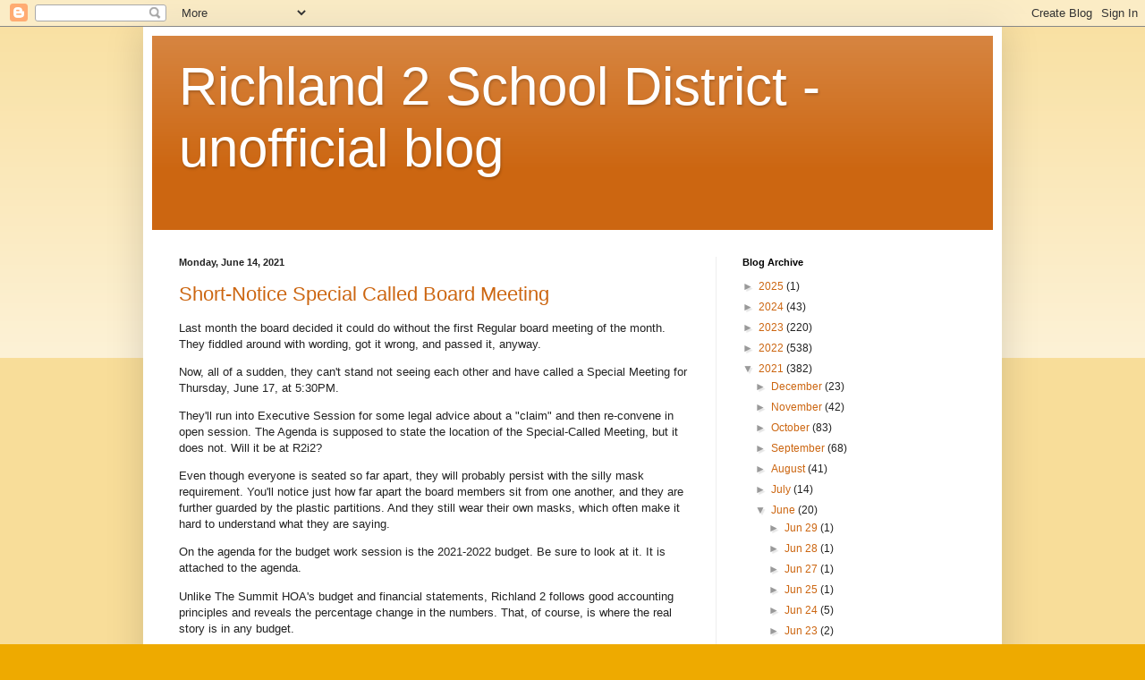

--- FILE ---
content_type: text/html; charset=UTF-8
request_url: https://richland2sd.blogspot.com/b/stats?style=BLACK_TRANSPARENT&timeRange=ALL_TIME&token=APq4FmAhE9k7C8kWLXPTniiD0afATaLmFPgyfsP2eLBLzNwHhLgUdjw6mxe5AxeqZ0nsgI_otHW5iM9-4-WPGujDr-htoNVEug
body_size: -15
content:
{"total":647610,"sparklineOptions":{"backgroundColor":{"fillOpacity":0.1,"fill":"#000000"},"series":[{"areaOpacity":0.3,"color":"#202020"}]},"sparklineData":[[0,4],[1,7],[2,5],[3,6],[4,6],[5,8],[6,3],[7,6],[8,6],[9,11],[10,9],[11,19],[12,24],[13,48],[14,50],[15,41],[16,27],[17,13],[18,20],[19,24],[20,17],[21,50],[22,100],[23,94],[24,38],[25,67],[26,67],[27,28],[28,65],[29,10]],"nextTickMs":138461}